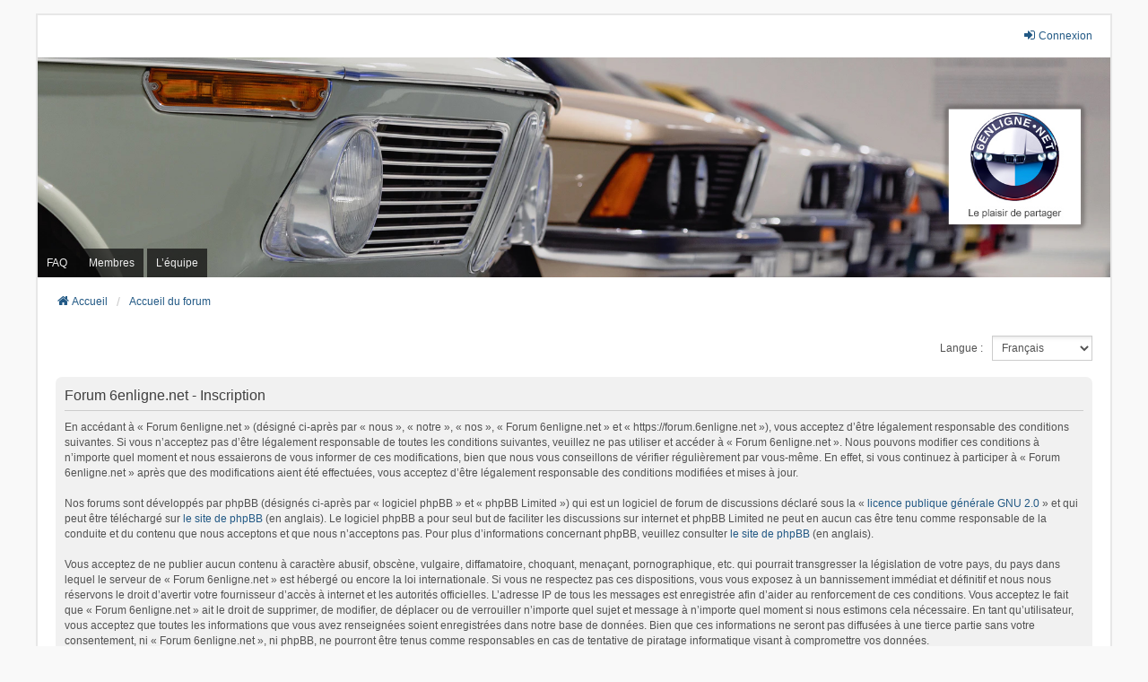

--- FILE ---
content_type: text/html; charset=UTF-8
request_url: https://forum.6enligne.net/ucp.php?mode=register&sid=ec4076f3cb5e093b62d688c5a8849e16
body_size: 4386
content:
<!DOCTYPE html>
<html dir="ltr" lang="fr">
<head>
<meta charset="utf-8" />
<meta http-equiv="X-UA-Compatible" content="IE=edge">
<meta name="viewport" content="width=device-width, initial-scale=1" />

<title>Forum 6enligne.net - Panneau de contrôle de l’utilisateur - Inscription</title>

	<link rel="alternate" type="application/atom+xml" title="Flux - Forum 6enligne.net" href="/app.php/feed?sid=199b024980eaf125e10593f199079905">			<link rel="alternate" type="application/atom+xml" title="Flux - Nouveaux sujets" href="/app.php/feed/topics?sid=199b024980eaf125e10593f199079905">				

<!--
	phpBB style name: we_universal
	Based on style:   prosilver (this is the default phpBB3 style)
	Original author:  Tom Beddard ( http://www.subBlue.com/ )
	Modified by:      nextgen ( http://xeronix.org/ )
	Modified by:      v12mike ( v12mike@ingenious.co.nz )
-->


<link href="./styles/prosilver/theme/stylesheet.css?assets_version=16" rel="stylesheet">
<link href="./assets/css/font-awesome.min.css?assets_version=16" rel="stylesheet">
<link href="./styles/we_universal/theme/common.css?assets_version=16" rel="stylesheet">
<link href="./styles/we_universal/theme/content.css?assets_version=16" rel="stylesheet">
<link href="./styles/we_universal/theme/cp.css?assets_version=16" rel="stylesheet">
<link href="./styles/we_universal/theme/forms.css?assets_version=16" rel="stylesheet">
<link href="./styles/we_universal/theme/colours.css?assets_version=16" rel="stylesheet">
<link href="./styles/we_universal/theme/responsive.css?assets_version=16" rel="stylesheet">
<link href="./styles/we_universal/theme/custom.css?assets_version=16" rel="stylesheet">




<!--[if lte IE 9]>
	<link href="./styles/prosilver/theme/tweaks.css?assets_version=16" rel="stylesheet">
<![endif]-->





<!--[if lt IE 9]>
	<script src="./styles/we_universal/template/html5shiv.min.js"></script>
<![endif]-->

</head>
<body id="phpbb" class="nojs notouch section-ucp ltr  logged-out">


<div id="wrap" class="wrap">
	<a id="top" class="top-anchor" accesskey="t"></a>

	<div class="inventea-headerbar">
		<nav class="inventea-wrapper inventea-userbar">
			<div class="dropdown-container hidden inventea-mobile-dropdown-menu">
	<a href="#" class="dropdown-trigger inventea-toggle"><i class="icon fa fa-bars"></i></a>
	<div class="dropdown hidden">
	<div class="pointer"><div class="pointer-inner"></div></div>
	<ul class="dropdown-contents" role="menubar">

					<li>
				<a href="http://www.6enligne.net" role="menuitem">
					<i class="icon fa fa-fw fa-home" aria-hidden="true"></i>
					<span>Accueil</span>
				</a>
			</li>
		
		<li>
			<a href="./index.php?sid=199b024980eaf125e10593f199079905" role="menuitem">
				<i class="icon fa fa-fw fa-globe" aria-hidden="true"></i>
				<span>Accueil du forum</span>
			</a>
		</li>		
		
		<li data-skip-responsive="true">
			<a id="menu_faq" href="/app.php/help/faq?sid=199b024980eaf125e10593f199079905" rel="help" title="Foire aux questions" role="menuitem">
				<i class="icon fa-question-circle fa-fw" aria-hidden="true"></i><span>FAQ</span>
			</a>
		</li>
		
		
		
									<li id="menu_memberlist">
					<a href="./memberlist.php?sid=199b024980eaf125e10593f199079905" role="menuitem">
						<i class="icon fa-group fa-fw" aria-hidden="true"></i><span>Membres</span>
					</a>
				</li>
										<li id="menu_team">
					<a href="./memberlist.php?mode=team&amp;sid=199b024980eaf125e10593f199079905" role="menuitem">
						<i class="icon fa-shield fa-fw" aria-hidden="true"></i><span>L’équipe</span>
					</a>
				</li>
					
				                    </ul>
    </div>
</div>


			<ul class="linklist bulletin inventea-user-menu" role="menubar">
																		<li class="small-icon rightside" data-skip-responsive="true"><a href="./ucp.php?mode=login&amp;redirect=ucp.php%3Fmode%3Dregister&amp;sid=199b024980eaf125e10593f199079905" title="Connexion" accesskey="x" role="menuitem"><i class="icon fa-fw fa-sign-in" aria-hidden="true"></i>Connexion</a></li>
										
										
							</ul>
		</nav>
	</div>

		<div class="inventea-header inventea-wrapper">
			<header>
			
						<nav>
			<div class="inventea-posts-menu">
				<ul class="inventea-menu" role="menubar">
																			</ul>
			</div>
			</nav>
			<div class="inventea-dashboard" role="banner">
				<a href="http://www.6enligne.net" title="Accueil">
					<div class="inventea-sitename">
						<h1>Forum 6enligne.net</h1>
						<span></span>
					</div>
				</a>
				<img class="inventea-dashboard-image" src="./styles/we_universal/theme/images/dashboard.jpg?assets_version=16" alt="forum header image">
			</div>

			<nav>
				<div class="inventea-forum-menu">
					<ul class="inventea-menu" role="menubar">
												<li id="button_faq">
							<a href="/app.php/help/faq?sid=199b024980eaf125e10593f199079905" rel="help" title="Foire aux questions" role="menuitem">FAQ</a>
						</li>
																								<li id="button_memberlist">
							<a href="./memberlist.php?sid=199b024980eaf125e10593f199079905" role="menuitem">Membres</a>
						</li>
																		<li id="button_team">
							<a href="./memberlist.php?mode=team&amp;sid=199b024980eaf125e10593f199079905" role="menuitem">L’équipe</a>
						</li>
																																			</ul>
				</div>
			</nav>
				</header>
	</div>

	<div class="inventea-wrapper inventea-content" role="main">
		
		<ul id="nav-breadcrumbs" class="linklist navlinks" role="menubar">
			
									
						<li class="breadcrumbs" itemscope itemtype="http://schema.org/BreadcrumbList">
									<span class="crumb"  itemtype="http://schema.org/ListItem" itemprop="itemListElement" itemscope><a href="http://www.6enligne.net" itemtype="https://schema.org/Thing" itemprop="item" data-navbar-reference="home"><i class="icon fa-home fa-fw" aria-hidden="true"></i><span itemprop="name">Accueil</span></a><meta itemprop="position" content="1" /></span>
												<span class="crumb"  itemtype="http://schema.org/ListItem" itemprop="itemListElement" itemscope><a href="./index.php?sid=199b024980eaf125e10593f199079905" itemtype="https://schema.org/Thing" itemprop="item" accesskey="h" data-navbar-reference="index"><span itemprop="name">Accueil du forum</span></a><meta itemprop="position" content="2" /></span>					
											</li>
					</ul>

		
		

<script>
	/**
	* Change language
	*/
	function change_language(lang_iso)
	{
		document.cookie = 'forum6el_lang=' + lang_iso + '; path=/';
		document.forms['register'].change_lang.value = lang_iso;
		document.forms['register'].submit();
	}
</script>

	<form method="post" action="./ucp.php?mode=register&amp;sid=199b024980eaf125e10593f199079905" id="register">
		<p class="rightside">
			<label for="lang">Langue :</label><select name="lang" id="lang" onchange="change_language(this.value); return false;" title="Langue"><option value="en">British English</option><option value="fr" selected="selected">Français</option></select>
			<input type="hidden" name="change_lang" value="" />

		</p>
	</form>

	<div class="clear"></div>


	<form method="post" action="./ucp.php?mode=register&amp;sid=199b024980eaf125e10593f199079905" id="agreement">

	<div class="panel">
		<div class="inner">
		<div class="content">
			<h2 class="sitename-title">Forum 6enligne.net - Inscription</h2>
						<div class="agreement">En accédant à « Forum 6enligne.net » (désigné ci-après par « nous », « notre », « nos », « Forum 6enligne.net » et « https://forum.6enligne.net »), vous acceptez d’être légalement responsable des conditions suivantes. Si vous n’acceptez pas d’être légalement responsable de toutes les conditions suivantes, veuillez ne pas utiliser et accéder à « Forum 6enligne.net ». Nous pouvons modifier ces conditions à n’importe quel moment et nous essaierons de vous informer de ces modifications, bien que nous vous conseillons de vérifier régulièrement par vous-même. En effet, si vous continuez à participer à « Forum 6enligne.net » après que des modifications aient été effectuées, vous acceptez d’être légalement responsable des conditions modifiées et mises à jour.
	<br><br>
	Nos forums sont développés par phpBB (désignés ci-après par « logiciel phpBB » et « phpBB Limited ») qui est un logiciel de forum de discussions déclaré sous la « <a href="https://opensource.org/licenses/GPL-2.0">licence publique générale GNU 2.0</a> » et qui peut être téléchargé sur <a href="https://www.phpbb.com/">le site de phpBB</a> (en anglais). Le logiciel phpBB a pour seul but de faciliter les discussions sur internet et phpBB Limited ne peut en aucun cas être tenu comme responsable de la conduite et du contenu que nous acceptons et que nous n’acceptons pas. Pour plus d’informations concernant phpBB, veuillez consulter <a href="https://www.phpbb.com/">le site de phpBB</a> (en anglais).
	<br><br>
	Vous acceptez de ne publier aucun contenu à caractère abusif, obscène, vulgaire, diffamatoire, choquant, menaçant, pornographique, etc. qui pourrait transgresser la législation de votre pays, du pays dans lequel le serveur de « Forum 6enligne.net » est hébergé ou encore la loi internationale. Si vous ne respectez pas ces dispositions, vous vous exposez à un bannissement immédiat et définitif et nous nous réservons le droit d’avertir votre fournisseur d’accès à internet et les autorités officielles. L’adresse IP de tous les messages est enregistrée afin d’aider au renforcement de ces conditions. Vous acceptez le fait que « Forum 6enligne.net » ait le droit de supprimer, de modifier, de déplacer ou de verrouiller n’importe quel sujet et message à n’importe quel moment si nous estimons cela nécessaire. En tant qu’utilisateur, vous acceptez que toutes les informations que vous avez renseignées soient enregistrées dans notre base de données. Bien que ces informations ne seront pas diffusées à une tierce partie sans votre consentement, ni « Forum 6enligne.net », ni phpBB, ne pourront être tenus comme responsables en cas de tentative de piratage informatique visant à compromettre vos données.
	</div>
					</div>
		</div>
	</div>

	<div class="panel">
		<div class="inner">
		<fieldset class="submit-buttons">
						<input type="submit" name="agreed" id="agreed" value="J’accepte ces conditions" class="button1" />&nbsp;
			<input type="submit" name="not_agreed" value="Je refuse ces conditions" class="button2" />
						<input type="hidden" name="change_lang" value="" />

			<input type="hidden" name="creation_time" value="1768875101" />
<input type="hidden" name="form_token" value="8f29293284c20679e92994380196990ae31bcac6" />

		</fieldset>
		</div>
	</div>
	</form>


				
			</div>

	<div class="inventea-footer-wrapper">
		<div id="page-footer" class="inventea-footer" role="contentinfo">
			<nav>
	<ul id="nav-footer" class="nav-footer linklist" role="menubar">
		<li class="breadcrumbs">
							<span class="crumb"><a href="http://www.6enligne.net" data-navbar-reference="home"><span>Accueil</span></a></span>									<span class="crumb"><a href="./index.php?sid=199b024980eaf125e10593f199079905" data-navbar-reference="index"><span>Accueil du forum</span></a></span>					</li>

				
				
					<li class="small-icon">
				<a href="./ucp.php?mode=delete_cookies&amp;sid=199b024980eaf125e10593f199079905" data-ajax="true" data-refresh="true" role="menuitem">Supprimer les cookies</a>
			</li>
		
				<li>Fuseau horaire sur <span title="UTC">UTC</span></li>
			</ul>
</nav>

			<footer class="inventea-credits">
								<p class="footer-row">
					<span class="footer-copyright">Développé par <a href="https://www.phpbb.com/">phpBB</a>&reg; Forum Software &copy; phpBB Limited</span>
				</p>
								<p class="footer-row">
					<span class="footer-copyright"><a href="https://www.phpbb.com/customise/db/translation/french/">Traduction française officielle</a> &copy; <a href="https://www.qiaeru.com">Qiaeru</a></span>
				</p>
								<p class="footer-row">
					<span class="footer-copyright">Style <a href="https://phpbb.com/customise/db/style/we_universal">we_universal</a>  created by INVENTEA & v12mike</span>
				</p>
								<p class="footer-row" role="menu">
					<a class="footer-link" href="./ucp.php?mode=privacy&amp;sid=199b024980eaf125e10593f199079905" title="Confidentialité" role="menuitem">
						<span class="footer-link-text">Confidentialité</span>
					</a>
					|
					<a class="footer-link" href="./ucp.php?mode=terms&amp;sid=199b024980eaf125e10593f199079905" title="Conditions" role="menuitem">
						<span class="footer-link-text">Conditions</span>
					</a>
				</p>
											</footer>
		</div>
	</div>

	<div id="darkenwrapper" class="darkenwrapper" data-ajax-error-title="Erreur AJAX" data-ajax-error-text="Une erreur est survenue lors du traitement de votre requête." data-ajax-error-text-abort="La requête a été interrompue par l’utilisateur." data-ajax-error-text-timeout="Votre requête a expiré prématurément. Veuillez réessayer." data-ajax-error-text-parsererror="Une erreur est survenue lors du traitement de votre requête et le serveur a renvoyé une réponse invalide.">
		<div id="darken" class="darken">&nbsp;</div>
	</div>

	<div id="phpbb_alert" class="phpbb_alert" data-l-err="Erreur" data-l-timeout-processing-req="Le délai a été dépassé.">
		<a href="#" class="alert_close">
			<i class="icon fa-times-circle fa-fw" aria-hidden="true"></i>
		</a>
	<h3 class="alert_title">&nbsp;</h3><p class="alert_text"></p>
	</div>
	<div id="phpbb_confirm" class="phpbb_alert">
		<a href="#" class="alert_close">
			<i class="icon fa-times-circle fa-fw" aria-hidden="true"></i>
		</a>
		<div class="alert_text"></div>
	</div>

<div>
	<a id="bottom" class="anchor" accesskey="z"></a>
	</div>
</div>

<script src="./assets/javascript/jquery-3.5.1.min.js?assets_version=16"></script>
<script src="./assets/javascript/core.js?assets_version=16"></script>


<script>
(function($) {  // Avoid conflicts with other libraries

'use strict';

	phpbb.addAjaxCallback('reporttosfs', function(data) {
		if (data.postid !== "undefined") {
			$('#sfs' + data.postid).hide();
			phpbb.closeDarkenWrapper(5000);
		}
	});

})(jQuery);
</script>
<script src="./styles/prosilver/template/forum_fn.js?assets_version=16"></script>
<script src="./styles/prosilver/template/ajax.js?assets_version=16"></script>



</body>
</html>
